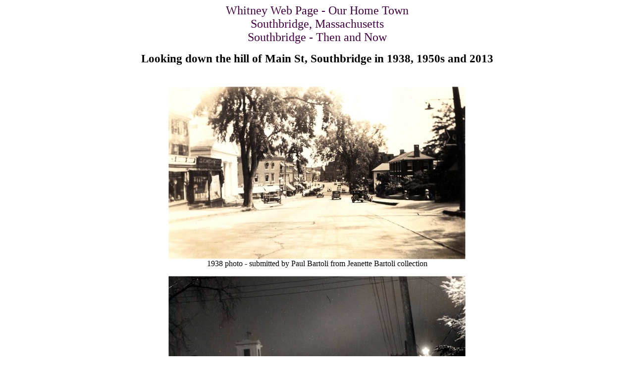

--- FILE ---
content_type: text/html
request_url: http://www.dickwhitney.net/Whitney%27s%20Then%20and%20now%20-MainStHill.html
body_size: 1096
content:
<!DOCTYPE html PUBLIC "-//w3c//dtd html 4.0 transitional//en">
<html>
  <head>
    <meta http-equiv="Content-Type" content="text/html;
      charset=windows-1252">
    <meta name="Author" content="Dick Whitney">
    <meta name="GENERATOR" content="Mozilla/4.5 [en]C-CCK-MCD ezn/58/n
      (Win98; U) [Netscape]">
    <meta name="Description" content="Dick">
    <meta name="KeyWords" content="Dick Whitney, Southbridge, AO,
      American Optical, Tori Amos">
    <title>Whitney's Then and now - Main St Hill</title>
  </head>
  <body style="background-image: url(&quot;clz-bgd.jpg&quot;);">
    <center><font color="#400040"><font size="+2">Whitney Web Page - Our
          Home Town</font></font> <br>
      <font color="#400040"><font size="+2">Southbridge, Massachusetts</font></font>
      <br>
      <font color="#400040"><font size="+2">Southbridge - Then and Now</font></font>
      <p style="font-weight: bold;"><big><big>Looking down the hill of
            Main St, Southbridge in 1938, 1950s and 2013<br>
          </big></big></p>
      <p><big><big><span style="font-weight: bold;">&nbsp;</span></big></big><br>
        <img alt="" src="MainStHill1938Bartoli.jpg" height="349"
          width="600"><br>
        1938 photo - submitted by Paul Bartoli from Jeanette Bartoli
        collection<br>
      </p>
      <img alt="" src="MainStHill1950sBartoli.jpg" height="457"
        width="600"><br>
    </center>
    <div align="center">1950s photo of a snowy evening - submitted by
      Paul Bartoli from Jeanette Bartoli collection<br>
      <br>
      <img alt="" src="MainStHill5Aug13.JPG" height="404" width="600"><br>
      August 5, 2013 - Dick Whitney photo<br>
    </div>
    <p><br>
      <a
href="file:///C:/Users/dwhitney/Documents/My%20Web%20Sites/WhitWebPage2004LunarHost/RBWSouthbridgeThenNow.html">Return

        to Southbridge Then and Now</a> </p>
    <p><a
href="file:///C:/Users/dwhitney/Documents/My%20Web%20Sites/WhitWebPage2004LunarHost/RBWAOFlood1955.html">More

        about the 1955 Flood</a> </p>
    <p><a
href="file:///C:/Users/dwhitney/Documents/My%20Web%20Sites/WhitWebPage2004LunarHost/ThenAndNowIndex.html">AO

        Then and Now</a> </p>
    <p><a
href="file:///C:/Users/dwhitney/Documents/My%20Web%20Sites/WhitWebPage2004LunarHost/RBWSouthbridge.html">Whitney

        Southbridge Page</a> </p>
    <p><a
href="file:///C:/Users/dwhitney/Documents/My%20Web%20Sites/WhitWebPage2004LunarHost/index.html">Return

        to Whitney Home Page</a> </p>
  </body>
</html>
